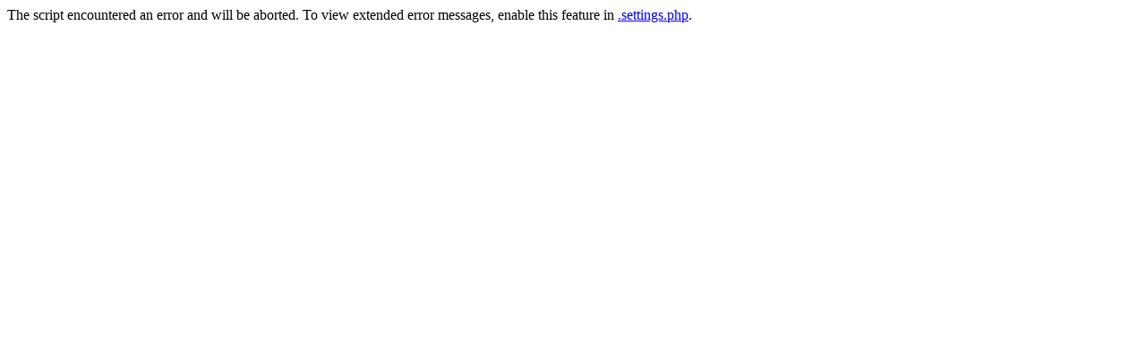

--- FILE ---
content_type: text/html
request_url: http://skat-satka.ru/photogallery/?PAGE_NAME=detail&SECTION_ID=116&ELEMENT_ID=578&order=shows&oryion=com_sea%3Dch%26a&PAGEN_1=2
body_size: 226
content:
The script encountered an error and will be aborted. To view extended error messages, enable this feature in <a href='https://www.bitrixsoft.com/support/training/course/index.php?COURSE_ID=68&LESSON_ID=5962'>.settings.php</a>.